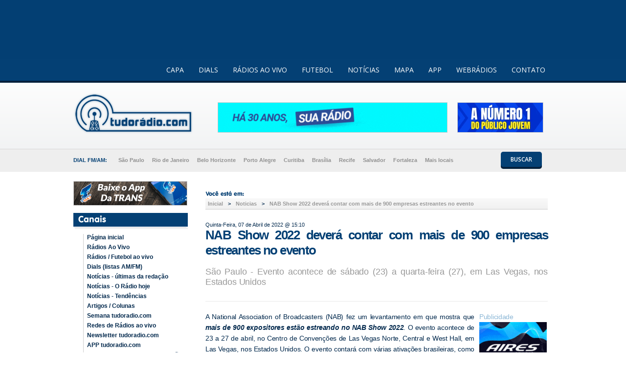

--- FILE ---
content_type: text/html; charset=UTF-8
request_url: https://tudoradio.com/noticias/ver/27173-nab-show-2022-devera-contar-com-mais-de-900-empresas-estreantes-no-evento
body_size: 13323
content:
<!DOCTYPE html PUBLIC "-//W3C//DTD XHTML 1.0 Transitional//EN" "https://www.w3.org/TR/xhtml1/DTD/xhtml1-transitional.dtd">
<html xmlns="https://www.w3.org/1999/xhtml" lang="pt-br">
    <head><meta http-equiv="Content-Type" content="text/html; charset=utf-8">
		<meta name="apple-itunes-app" content="app-id=1141869959" app-argument="https://itunes.apple.com/br/app/tudoradio.com/id1141869959?mt=8">
        <meta name="google-site-verification" content="bMRUWxodreAhPJeTbzxkVh-62BYPYsFOZ93rtIm_WEY" />

        <link rel="manifest" href="/manifest.json">
        <title>NAB Show 2022 deverá contar com mais de 900 empresas estreantes no evento - Rádio News</title>
         <!-- <base href="/">  -->

                <meta name="description" content="Evento acontece de sábado (23) a quarta-feira (27), em Las Vegas, nos Estados Unidos"/>
		<meta name="distribution" content="global"/>
        <meta name="keywords" content="Radio Show, NAB Show, Las Vegas, 2021, 2022, programação, Estados Unidos"/>
        <!-- MetaTags Adicionais -->
        <link href="/favicon.ico" type="image/ico" rel="icon" />
        <meta name="robots" content="index, follow" />
        <meta name="revisit-after" content="3 days"/>
        <meta name="rating" content="general"/>

        <meta property="og:title" content="Tudo Rádio - NAB Show 2022 deverá contar com mais de 900 empresas estreantes no evento - Rádio News" />
		<meta property="og:url" content="https://tudoradio.com/noticias/ver/27173-nab-show-2022-devera-contar-com-mais-de-900-empresas-estreantes-no-evento" />
        <meta name="og:image" content="https://tudoradio.com/img/uploads/noticias/624f31bcbee9f.jpg">
        
                    <meta name="og:description" content="Evento acontece de sábado (23) a quarta-feira (27), em Las Vegas, nos Estados Unidos"/>
        
        <meta name="twitter:card" content="summary">
	    <meta name="twitter:creator" content="@tudoradio">
	    <meta name="twitter:title" content="Tudo Rádio - NAB Show 2022 deverá contar com mais de 900 empresas estreantes no evento - Rádio News">
	    <meta name="twitter:image" content="https://tudoradio.com/img/uploads/noticias/624f31bcbee9f.jpg">

                <link rel="amphtml" href="https://tudoradio.com/noticias/veramp/27173-nab-show-2022-devera-contar-com-mais-de-900-empresas-estreantes-no-evento" >
        
                <link rel="canonical" href="https://tudoradio.com/noticias/ver/27173-nab-show-2022-devera-contar-com-mais-de-900-empresas-estreantes-no-evento" >
        
        <!-- CSS -->
        <link rel="stylesheet" href="/owl-carousel/owl.carousel.css">
        <link rel="stylesheet" href="/owl-carousel/owl.theme_desktop.css">
        <link rel="stylesheet" href="/owl-carousel/owl.transitions.css">
		
        
	<link rel="stylesheet" type="text/css" href="/css/geral.css" />

<link rel="stylesheet" type="text/css" href="/css/noticias.css" />
        			
        <!-- Javascript -->
        
	<script type="text/javascript" src="/js/jquery.minnew.js"></script>
	<script type="text/javascript" src="/js/funcgeral.js"></script>
	<script type="text/javascript" src="/js/color.js"></script>
	<script type="text/javascript" src="/js/jquery.bxSlider.min.js"></script>
	<script type="text/javascript" src="/js/jquery.easing.1.3.js"></script>
	<script type="text/javascript" src="/js/easyTooltip.js"></script>
	<script type="text/javascript" src="/js/jquery-scrolltofixed-min.js"></script>

        

        <!-- advertising -->
        

        <!-- <script data-cfasync="false" src="https://api.cazamba.com/e96097b00d8bd8fcd8c34e483d2f4606.js" type="text/javascript"></script> -->
        

        
        <!-- end advertising -->

        <!--JS ADS-->
        <script src="/owl-carousel/owl.carousel.js"></script>
        <script type="text/javascript" src="https://ads.tudoradio.com/public/js/ads.js"></script>
         <!--JS ADS-->
    <script type="text/javascript">
        var ads = Ads;
        ads.addBanner(35, 'barraultimas1');

    
        ads.addBanner(34, 'pubtopo1');
        ads.addBanner(36, 'pubtopo2');
        ads.addBanner(38, 'publateralantescanais');
        ads.addBanner(40, 'publateraldepoiscanais1');
        ads.addBanner(42, 'publateraldepoiscanais2');
        ads.addBanner(44, 'publateraldepoiscanais3');
        ads.addBanner(46, 'publateraldepoisradios1');
        ads.addBanner(61, 'publateraldepoisradios2');
        setTimeout(function(){
            $('#publateraldepoiscanais2').css('height', '115px');
            $('#publateraldepoiscanais2 div').css('height', '115px');
            $('#publateraldepoiscanais3').hide();
        }, 1000);

                ads.addBanner(33, 'pubinternanoticia');
        ads.addBanner(64, 'pubtexto', true);
            


        ads.showBanners();
        
    </script>

 
        
	    		
		<script>
			if((navigator.userAgent.match(/iPhone/i)) || (navigator.userAgent.match(/iPod/i)) || (navigator.userAgent.match(/iPad/i))) {
			
				window.onscroll = function() {
			      document.getElementById('highlights').style.top =
				     (window.pageYOffset + window.innerHeight - 60) + 'px';
				};
			}
		</script>
				
    </head>
    <body>
                <!-- advertising -->
               <!--
                <script type="text/javascript">
	(function () {
		var s = window.top.document.createElement("script"),
			b = window.top.document.body || window.top.document.getElementsByTagName("body")[0];
			s.src = "//v2.denakop.com/denakop.js?t=d3b0f994-ea69&p=326&tz=" + (new Date()).getTime();
		s.type = "text/javascript";
		s.async = true;
		b.appendChild(s);
	})();
</script> 
<script async id="__lxGc__rtr" type="text/javascript" src="//s.clickiocdn.com/t/206887/360.js"></script>
<script async type="text/javascript" src="//s.clickiocdn.com/t/common_258.js"></script>
 --> 
        
        <!-- end advertising -->


         

        <style>
                body {
                        background-position-y: 150px;
                }
                #global {
                        margin-top: 120px;
                }
                        </style>

<div id="fixedBannerTop">
        <div data-premium="" data-adunit="TUDO_RADIO_HEADERSTICKY_2" data-sizes-desktop="[[970,90],[728,90]]" data-sizes-mobile="[[320,100],[320,50]]"></div>
</div>        


        <div id="global">

            <div class='correct' style='height: 48px; display: none'></div>
            
            <!-- menu principal -->
            <div id='menuprincipal'>
                <div class='centralizado'>
                    <img src='/img/layout/logo-sticky.jpg' align='left' vspace="10"/>
                    <ul>
                        <li><a href="/">CAPA</a></li>
                        <li><a href="/dials">DIALS</a></li>
                        <li><a href="/radios">RÁDIOS AO VIVO</a></li>
                        <li><a href="/jogos">FUTEBOL</a></li>
                        <li><a href="/noticias">NOTÍCIAS</a></li>
                        <li><a href="/mapa">MAPA</a></li>
                        <li><a href="/app">APP</a></li>
                        <li><a href="/radios/estado/WR/">WEBRÁDIOS</a></li>
                        <li><a href="/contato">CONTATO</a></li>
                    </ul>
                </div>
            </div>
            
            <div class="centralizado">

                <!-- logo  -->
                <a href="/" alt="Tudo Rádio - O Site de rádios do Brasil."><img id="logo" align="left" style="border:none" src="/img/layout/tudoradio.png" alt="Tudo Rádio - Rádios ao vivo via internet / notícias do mundo do rádio - O site de rádios do Brasil!"></a>

                <!-- pub topo -->
                <div class="pub-468x60" id="pubtopo1">
                    <script async src="//pagead2.googlesyndication.com/pagead/js/adsbygoogle.js"></script>
<!-- Topo - site desktop -->
<ins class="adsbygoogle"
     style="display:inline-block;width:468px;height:60px"
     data-ad-client="ca-pub-7926358689723402"
     data-ad-slot="5223969731"></ins>
<script>
(adsbygoogle = window.adsbygoogle || []).push({});
</script>
                </div>
                <div class="pub-174x60" id="pubtopo2"><a href="/conteudo/ver/43-tudoradiocom-no-ios-e-no-android"><img src="/projetos/anuncio_trmobile.gif" border="0"></a></div>

                <div id='barrabusca'>
                    <div id ='dialsbarra'><div>DIAL FM/AM: </div><a href="/dials/regiao/1-grande-sao-paulo/">São Paulo</a><a href="/dials/regiao/34-grande-rio-de-janeiro-e-sul-fuminense/">Rio de Janeiro</a><a href="/dials/regiao/14-grande-belo-horizonte-vale-do-aco-e-arredores/">Belo Horizonte</a><a href="/dials/regiao/26-grande-porto-alegre/">Porto Alegre</a><a href="/dials/regiao/18-grande-curitiba-e-litoral/">Curitiba</a><a href="/dials/estado/DF">Brasília</a><a href="/dials/regiao/71-grande-recife-e-zona-da-mata/">Recife</a><a href="/dials/regiao/38-grande-salvador/">Salvador</a><a href="/dials/regiao/60-grande-fortaleza-e-arredores/">Fortaleza</a><a href="/dials">Mais locais</a></div>
                    <button class="btn btn-2 btn-2c" id='buscabt'>BUSCAR</button>
                </div>

                <!-- busca -->
                <div id="busca">
                    <div class="buscatopo-opc" style="border-left: none">
                        <h2>Rádios online / Emissoras ao vivo</h2>
                        <form id="sistemadebuscaguia" action="/radios/buscaradios" method="post" accept-charset="utf-8">
                            <input type="text" name="textobusca" value=""  placeholder='Ex: Hot 107 (rádio) ou Santos (cidade)'/>
                            <input type="submit" value='BUSCAR' class="btenvia" />
                        </form>
                    </div> 

                    <div class="buscatopo-opc">
                        <h2>Dials / Guia de Rádios</h2>
                        <form id="sistemadebuscaguia" action="/dials/busca" method="post">
                            <input type="text" name="textobusca" value="" placeholder='Ex: Belém (cidade) ou Band FM (rádio)' />
                            <input type="submit" value='BUSCAR' class="btenvia" />
                        </form>
                    </div>

                    <div class="buscatopo-opc" style="width: 295px; border-right: none">
                        <h2>Procurar notícias de rádio</h2>
                        <form id="sistemadebuscaguia" action="/noticias/buscaredacao" method="post">
                            <input type="text" name="textobusca" placeholder="Digite aqui o termo buscado." style='width: 240px'/>
                            <input type="submit" value='BUSCAR' class="btenvia" />
                        </form>
                    </div>

                </div>
                
                <div id="a">
                    <!-- pub lateral esquerda -->
                    <div class="pub-231x48" id="publateralantescanais"></div>
                    
                                        
                    <!-- menu lateral -->
                    <h2 class="headerazul"><img src="/img/tit/canais-tit.gif" alt="Canais." vspace="5" hspace="10"></h2>
                                        <ul id="menulateral">
                     	<li><a alt="Página inicial" href="/" style="padding-left: 7px;">Página inicial</a></li>
                        <li><a alt="Rádios Ao Vivo" href="/radios" style="padding-left: 7px;">Rádios Ao Vivo</a></li>
						<li><a alt="Rádios Ao Vivo" href="/jogos" style="padding-left: 7px;">Rádios / Futebol ao vivo</a></li>
						<li><a alt="Dials Ao Vivo (listas AM/FM)" href="/dials" style="padding-left: 7px;">Dials (listas AM/FM)</a></li>
                     	<li><a alt="Notícias do rádio" href="/noticias" style="padding-left: 7px;">Notícias - últimas da redação</a></li>
                        <li><a alt="Notícias do rádio" href="/noticias/busca/O%20R%E1dio%20hoje%20%7C" style="padding-left: 7px;">Notícias - O Rádio hoje</a></li>
                        <li><a alt="Notícias do rádio" href="/noticias/busca/Tend%EAncias%20%7C" style="padding-left: 7px;">Notícias - Tendências</a></li>
						<li><a alt="Colunas" href="/colunas" style="padding-left: 7px;">Artigos / Colunas</a></li>
                        <li><a alt="Semana tudoradio.com" href="/semana" style="padding-left: 7px;">Semana tudoradio.com</a></li>
						<!-- <li><a alt="Entrevistas" href="/entrevistas" style="padding-left: 7px;">Entrevistas</a></li> -->
						<li><a alt="Redes via-satélite" href="/redes" style="padding-left: 7px;">Redes de Rádios ao vivo</a></li>
                        <li><a alt="Newsletter tudoradio.com" href="/newsletter" style="padding-left: 7px;">Newsletter tudoradio.com</a></li>
						<li><a alt="Aplicativo tudoradio.com" href="/app" style="padding-left: 7px;">APP tudoradio.com</a></li>


						<!--<li><a alt="Rádios via celular" href="/conteudo/ver/34-Radio-via-celular" style="padding-left: 7px;">Rádios via celular</a></li>
						<li><a alt="Painel tudoradiocom" href="/conteudo/ver/46-painel-tudoradiocom" style="padding-left: 7px;">Painel tudoradio.com</a></li>-->
                        <li><a alt="Mapa da atualização do portal" href="/mapa" style="padding-left: 7px;"><font color="red">Tempo real</font> > Mapa da Atualização - Últimas do dial</a></li>
			
                    </ul>
                    
                    <!-- pub lateral esquerda 2 -->
                    <div class="pub-231x48" id="publateraldepoiscanais1"></div>
                    <div class="pub-231x48" style="margin-top: 0px" id="publateraldepoiscanais2"></div>
                    <div class="pub-231x48" style="margin-top: 0px" id="publateraldepoiscanais3"></div>

                    <!-- menu lateral rádios -->
                    <h2 class="headerazul"><img src="/img/tit/radiosonline-tit.gif" alt="Canais." vspace="5" hspace="10"></h2>
                    <ul id="menulateral">
						<li><a href="/radios" alt="Por estado">Por estado</a></li>
	<li><a href="/radios/categoria/1-futebol-ao-vivo-esportes" alt="Futebol Ao Vivo / Esportes">Futebol Ao Vivo / Esportes</a></li>
	<li><a href="/radios/categoria/2-jovem-top40-pop-chr" alt="Jovem | Top40 - Pop CHR">Jovem | Top40 - Pop CHR</a></li>
	<li><a href="/radios/categoria/3-popular-hits-ecleticas" alt="Popular | Hits - ecléticas">Popular | Hits - ecléticas</a></li>
	<li><a href="/radios/categoria/4-adulto-contemporaneo" alt="Adulto Contemporâneo">Adulto Contemporâneo</a></li>
	<li><a href="/radios/categoria/5-jornalismo" alt="Jornalismo">Jornalismo</a></li>
	<li><a href="/radios/categoria/6-religiosas-gospel-evangelicas" alt="Religiosas | Gospel - Evangélicas">Religiosas | Gospel - Evangélicas</a></li>
	<li><a href="/radios/categoria/7-religiosas-catolicas" alt="Religiosas | Católicas">Religiosas | Católicas</a></li>
	<li><a href="/radios/categoria/8-comunitarias-radcom" alt="Comunitárias - Radcom">Comunitárias - Radcom</a></li>
	<li><a href="/radios/categoria/9-futebol-ao-vivo-sp" alt="Futebol Ao Vivo: SP">Futebol Ao Vivo: SP</a></li>
	<li><a href="/radios/categoria/10-futebol-ao-vivo-rj" alt="Futebol Ao Vivo: RJ">Futebol Ao Vivo: RJ</a></li>
	<li><a href="/radios/categoria/11-futebol-ao-vivo-mg" alt="Futebol Ao Vivo: MG">Futebol Ao Vivo: MG</a></li>
	<li><a href="/radios/categoria/12-futebol-ao-vivo-rs" alt="Futebol Ao Vivo: RS">Futebol Ao Vivo: RS</a></li>
	<li><a href="/radios/categoria/13-futebol-ao-vivo-pr" alt="Futebol Ao Vivo: PR">Futebol Ao Vivo: PR</a></li>
	<li><a href="/radios/categoria/14-futebol-ao-vivo-ba" alt="Futebol Ao Vivo: BA">Futebol Ao Vivo: BA</a></li>
	<li><a href="/radios/categoria/15-futebol-ao-vivo-sc" alt="Futebol Ao Vivo: SC">Futebol Ao Vivo: SC</a></li>
	<li><a href="/radios/categoria/16-futebol-ao-vivo-go" alt="Futebol Ao Vivo: GO">Futebol Ao Vivo: GO</a></li>
	<li><a href="/radios/categoria/17-futebol-ao-vivo-ce" alt="Futebol Ao Vivo: CE">Futebol Ao Vivo: CE</a></li>
	<li><a href="/radios/categoria/19-futebol-ao-vivo-df" alt="Futebol Ao Vivo: DF">Futebol Ao Vivo: DF</a></li>
	<li><a href="/radios/categoria/20-futebol-ao-vivo-pe" alt="Futebol Ao Vivo: PE">Futebol Ao Vivo: PE</a></li>
	<li><a href="/radios/categoria/21-radios-em-destaque" alt="Rádios em Destaque">Rádios em Destaque</a></li>
	<li><a href="/radios/categoria/22-jovem-dance-eletronica" alt="Jovem | Dance, Eletrônica">Jovem | Dance, Eletrônica</a></li>
	<li><a href="/radios/categoria/23-alternativo-rock" alt="Alternativo - Rock">Alternativo - Rock</a></li>
	<li><a href="/radios/categoria/24-rock" alt="Rock">Rock</a></li>
	<li><a href="/radios/categoria/25-jovem-adulto" alt="Jovem Adulto">Jovem Adulto</a></li>
	<li><a href="/radios/categoria/26-popular-sertanejo" alt="Popular | Sertanejo">Popular | Sertanejo</a></li>
	<li><a href="/radios/categoria/27-popular-jornalismo" alt="Popular | Jornalismo">Popular | Jornalismo</a></li>
	<li><a href="/radios/categoria/28-popular-musica-regional" alt="Popular | Música Regional">Popular | Música Regional</a></li>
	<li><a href="/radios/categoria/30-religiosas-espiritas" alt="Religiosas / Espíritas">Religiosas / Espíritas</a></li>
 
						<li><a alt="Webrádios" href="/radios/estado/WR/" style="padding-left: 7px;">Webrádios</a></li>
                        <li><a alt="Criar rádio online" href="https://www.brlogic.com" target="_blank" style="padding-left: 7px;">Criar rádio online</a></li>
                    </ul>

                    <!-- pub lateral esquerda 3 -->
                    <div class="pub-231x48" style="margin-top: 15px;  margin-bottom: 0px" id="publateraldepoisradios1"> <!-- <a href="https://taaqui.org/" target="_blank"><img src="/projetos/comercial/ads_taaqui_241x48.gif" border="0"></a> --> </div>
                    <!-- pub lateral esquerda 4 -->
                    <div class="pub-231x48" style="margin-bottom: 15px; "  id="publateraldepoisradios2"> <!-- <a href="https://perfeitolouvor.com.br/" target="_blank"><img src="/projetos/comercial/ads_perfeitolouvor_241x48_02.gif" border="0"></a> --> </div>
  					
  					<!-- menu lateral loucos por rádio -->
                    <h2 class="headerazul"><img src="/img/tit/loucosporradio-tit.gif" alt="Canais." vspace="5" hspace="10"></h2>
                    <ul id="menulateral" style="margin-bottom: 10px">
						<!-- <li><a alt="Criar rádio online" href="http://www.brlogic.com/" style="padding-left: 7px;" target="_blank" >Criar rádio online</a></li> -->
						<li><a alt="Guia de Rádios - Dials" href="/dials" style="padding-left: 7px;">Guia de Rádios - Dials</a></li>

                        <li><a alt="Migraçao Lista de rádios" href="/migracaoamfm" style="padding-left: 7px;">Migração AM-FM | Levantamento</a></li>
                        <li><a alt="Podcast Rádio ON" href="/radioon" style="padding-left: 7px;">Podcast Rádio ON</a></li>
                        <li><a alt="Entrevistas" href="/entrevistas" style="padding-left: 7px;">Entrevistas tudoradio.com</a></li>
                        <li><a alt="Anuncie no Radio" href="/conteudo/ver/40-Anuncie-no-Radio" style="padding-left: 7px;">Anuncie no Rádio!</a></li>
                        <!-- <li><a alt="Bastidores" href="/bastidores">Bastidores</a></li>
						<li><a alt="Audiocast" href="/podcasts">Audiocast</a></li> -->
						<li><a alt="O Rádio: geral / números" href="/conteudo/ver/27-O-Radio" style="padding-left: 7px;">O Rádio: geral / números</a></li>
                        <li><a alt="Notícias do rádio" href="/noticias/busca/O%20R%E1dio%20hoje%20%7C" style="padding-left: 7px;">O Rádio : panorama atual</a></li>
                        <li><a alt="O Rádio: Técnica" href="/conteudo/ver/1-O-Radio-Tecnica">O Rádio: Técnica</a></li>
						<li><a alt="O Rádio: RDS" href="/conteudo/ver/12-O-Radio-RDS" style="padding-left: 7px;">O Rádio: RDS</a></li>
						<li><a alt="O Rádio: Migração AM-FM" href="/conteudo/ver/41-o-radio-migracao-das-ams-para-a-faixa-fm">O Rádio: Migração AM-FM</a></li>
						<li><a alt="O Rádio: história" href="/conteudo/ver/11-O-Radio-Historia" style="padding-left: 7px;">O Rádio: história</a></li>
						<!-- <li><a alt="O Rádio: Documentação" href="/conteudo/ver/15-O-Radio-Documentacao" style="padding-left: 7px;">O Rádio: Documentação</a></li> -->
						<li><a alt="O Rádio: Rádio Digital" href="/conteudo/ver/2-O-Radio-Digital" style="padding-left: 7px;">O Rádio: Rádio Digital</a></li>
						<li><a alt="O Rádio: Comunitárias" href="/conteudo/ver/3-O-Radio-Comunitarias">O Rádio: Comunitárias</a></li>
						<li><a alt="Ondas Curtas " href="/conteudo/ver/28-Ondas-curtas">Ondas curtas</a></li>
						<li><a alt="Sobre o tudoradio.com" href="/conteudo/ver/8-Sobre-o-Tudo-Radio">Sobre o tudoradio.com</a></li>
                        <li><a alt="Classificados" href="/conteudo/ver/47-contato-com-o-tudoradiocom-e-expediente" style="padding-left: 7px;">Expediente tudoradio.com</a></li>
                        <li><a alt="Contato Geral" href="/contato">Contato Geral</a></li>
                        <!-- <li><a alt="Classificados" href="/classificados" style="padding-left: 7px;">Classificados</a></li> -->
						<li><a alt="Anuncie" href="/anuncie" style="padding-left: 7px;">Anuncie no TR</a></li>
					</ul>
					
					<!-- pub lateral esquerda 3 -->
                    <div class="pub-231x48" style="margin-top: 15px;  margin-bottom: 0px" id="publateraldepoisloucos1"></div>
                    <!-- pub lateral esquerda 4 -->
                    <div class="pub-231x48" style="margin-bottom: 15px;"  id="publateraldepoisloucos2"></div>
  					
                   	<!-- enquete -->
					<div id="enquete">
                         <h2 class="headerdefault"><img src="/img/tit/enquete-tit.gif" alt="Enquete" vspace="5" hspace="10"></h2>
    <h3>Quão importante é para uma estação de rádio FM ter o serviço de RDS ativo, que exibe o nome da estação e outras informações sobre a rádio?</h3>
    <form id="form-enquete" method="post" action="/enquetes/votar/63" accept-charset="utf-8"><div style="display:none;"><input type="hidden" name="_method" value="POST" /></div>
    <ul class="menu">
                <li><label><input name="data[Enqueteoption][id]" type="radio" value="249" /> Muito importante - Essencial para fornecer informações úteis e melhorar a experiência do ouvinte</label></li>
                <li><label><input name="data[Enqueteoption][id]" type="radio" value="250" /> Moderadamente importante - Ajuda na identificação da estação e fornece informações adicionais, mas não é indispensável.</label></li>
                <li><label><input name="data[Enqueteoption][id]" type="radio" value="251" /> Pouco importante - Ocasionalmente conveniente, mas a maioria dos ouvintes não se importa muito com as informações do RDS.</label></li>
                <li><label><input name="data[Enqueteoption][id]" type="radio" value="252" /> Não é importante - A maioria dos ouvintes foca no conteúdo de áudio e não nas informações extras do RDS.</label></li>
            </ul>
    <div style="float: left; width: 230px">
        <div class="submit"><input type="submit" value=" " /></div>
</form>    <a href="/enquetes/resultado/63" class="resultadop"><img src="/img/layout/bt-resultadop.jpg" alt="Enquete"></a>
</div>
					</div>
				   
                </div>
                <!--highlights-->
                
                <div id="b" style="position: relative">
                    
 <!--
<div class="banner-lateral-direita">
    <script async src="//pagead2.googlesyndication.com/pagead/js/adsbygoogle.js"></script>
    <ins class="adsbygoogle"
         style="display:inline-block;width:160px;height:600px"
         data-ad-client="ca-pub-7926358689723402"
         data-ad-slot="4313287018"></ins>
    <script>
    (adsbygoogle = window.adsbygoogle || []).push({});
    </script>
</div> -->



                    <!-- conteúdo -->
                    <script type="application/ld+json">
	{
		"@context": "http://schema.org",
		"@type": "NewsArticle",
		"mainEntityOfPage": "https://tudoradio.com/noticias/ver/27173-nab-show-2022-devera-contar-com-mais-de-900-empresas-estreantes-no-evento",
		"headline": "NAB Show 2022 deverá contar com mais de 900 empresas estreantes no evento",
		"datePublished": "2022-04-07T15:10:07-03:00",
		"dateModified": "2022-04-07T15:10:07-03:00",
		"description": "S&atilde;o Paulo - Evento acontece de s&aacute;bado (23) a quarta-feira (27), em Las Vegas, nos Estados Unidos",
		"author": {
			"@type": "Person",
			"name": "Carlos Massaro"
		},
		"publisher": {
			"@type": "Organization",
			"name": "tudoradio.com",
			"logo": {
				"@type": "ImageObject",
				"url": "https://tudoradio.com/owl-carousel/img/logo.png",
				"width": 600,
				"height": 60
			}
		},
		"image": {
			"@type": "ImageObject",
			 "url": "https://tudoradio.com/img/layout/icon-amp.png",
			 "height": 1280,
			"width": 857
		}
	}
</script>

<script type="text/javascript">
	var ados = ados || {};
	ados.run = ados.run || [];
	ados.run.push(function() {
		/* load placement for account: tudoradio, site: Tudo Rádio, size: 0x0 - Unknown, zone: Internas - Noticias [138x205]*/
		ados_add_placement(1634, 14887, "pubinternanoticia", 52).setZone(5792);
		ados_load();
	});
</script>

<!-- coluna a -->
<div style="color: #044074;font: bold 11px Arial,Helvetica,sans-serif;padding: 10px; float: left; width: 680px" vspace="25">

</div>


<div id="aondeEstouWrapper">
	<h2 class="tit-block"><img src="/img/tit/tit-localizacao.gif" alt="Aonde estou?" /></h2>
	<ol id="ondeEstou">
		<li><a href="/home/">Inicial</a></li>
				<li>></li>
		<li><a href="/noticias">Noticias</a></li>
				<li>></li>
		<li><a href="/noticias/ver/27173-nab-show-2022-devera-contar-com-mais-de-900-empresas-estreantes-no-evento">NAB Show 2022 deverá contar com mais de 900 empresas estreantes no evento</a></li>
			</ol>
</div>


<div class="conteudo-noticia">
	<p class="data">
		Quinta-Feira, 07 de Abril de 2022 @ 15:10	</p>

	<h1 class="titulo">NAB Show 2022 deverá contar com mais de 900 empresas estreantes no evento</h1>



	<div class="conteudo materias">



						<div class="descricao">
			<p>S&atilde;o Paulo - Evento acontece de s&aacute;bado (23) a quarta-feira (27), em Las Vegas, nos Estados Unidos</p>
		</div>



		<div class="not-full">

			<div class="pub-140">
				<div class="">Publicidade</div>
				<div style="width: 140px; height: 204px; " id="pubinternanoticia"></div>
			</div>


			<p>A National Association of Broadcasters (NAB) fez um levantamento em que mostra que <em><strong>mais de 900 expositores est&atilde;o estreando no NAB Show 2022</strong></em>. O evento acontece de 23 a 27 de abril, no Centro de Conven&ccedil;&otilde;es de Las Vegas Norte, Central e West Hall, em Las Vegas, nos Estados Unidos. O evento contar&aacute; com v&aacute;rias ativa&ccedil;&otilde;es brasileiras, como o Pavilh&atilde;o Brasil, realizado pela Associa&ccedil;&atilde;o Brasileira da Ind&uacute;stria El&eacute;trica e Eletr&ocirc;nica (Abinee) e o SET&rsquo;30, da SET.</p>

<p><div id="pubtexto"></div></p>

<p>A NAB divulgou que centenas de empresas estara&atilde;o oferecendo as primeiras apari&ccedil;&otilde;es em novas tecnologias por meio de exposi&ccedil;&otilde;es interativas e demonstra&ccedil;&otilde;es ao vivo em o andar de exposi&ccedil;&atilde;o. Os participantes encontrar&atilde;o uma planta muito diferente das anteriores NAB Shows, com expositores ocupando destinos distintos em todo o Centro de Conven&ccedil;&otilde;es de Las Vegas Norte, Central e West Hall, que foi rec&eacute;m-constru&iacute;do.&nbsp;</p>

<p>Neste ano, a confab est&aacute; geograficamente organizada em torno de quatro verticais principais associadas ao ciclo de vida do conte&uacute;do: Criar (pr&eacute;-produ&ccedil;&atilde;o &agrave; publica&ccedil;&atilde;o), Conectar (distribui&ccedil;&atilde;o e entrega), Capitalizar (alcance e ROI) e Conte&uacute;do Inteligente (dados, IA e automa&ccedil;&atilde;o). A inten&ccedil;&atilde;o &eacute; fornecer aos participantes uma experi&ecirc;ncia com curadoria com base em suas fun&ccedil;&otilde;es e interesses espec&iacute;ficos.</p>

<p>Para os participantes de r&aacute;dio, ser&atilde;o v&aacute;rios expositores espalhados pelos pavilh&otilde;es norte, central e oeste. Exemplos incluem Xperi, RCS e Veritone no West Hall, WideOrbit, Enco e Wheatstone no North Hall e Comrex no Central Hall. &ldquo;Como uma plataforma para milh&otilde;es de d&oacute;lares em com&eacute;rcio, o NAB Show &eacute; fundamental para inaugurar as mais recentes inova&ccedil;&otilde;es impulsionando o conte&uacute;do e levando nossa comunidade a um novo territ&oacute;rio&rdquo;, disse Chris Brown, vice-presidente executivo da NAB e diretor administrativo de conex&otilde;es e eventos globais. em um comunicado de imprensa.&nbsp;</p>

<p>O local onde estar&aacute; a NAB Show tamb&eacute;m vai concentrar temas e tecnologias espec&iacute;ficos. Por exemplo, o Futures Park se dedica a apresentar tecnologias de m&iacute;dia de ponta de instala&ccedil;&otilde;es de pesquisa e desenvolvimento em todo o mundo. O Futures Park &eacute; onde o estande do NAB PILOT exibir&aacute; uma interface de r&aacute;dio de transmiss&atilde;o automotiva Android, bem como tecnologias ATSC 3.0, incluindo aplicativos de transmiss&atilde;o executados em aparelhos de TV NextGen dispon&iacute;veis comercialmente.&nbsp;</p>

<p><strong>Confer&ecirc;ncia ter&aacute; novas zonas experienciais</strong></p>

<p>A confer&ecirc;ncia tamb&eacute;m contar&aacute; com novas zonas experienciais em todos os pavilh&otilde;es de exposi&ccedil;&otilde;es, com pontos de partida e check-in, onde os participantes poder&atilde;o obter informa&ccedil;&otilde;es sobre as tend&ecirc;ncias mais amplas do setor. Entre as empresas de r&aacute;dio que participam das Zonas Experienciais est&atilde;o a Townsquare Media e a Michigan Radio.</p>

<p><strong>Abinee realiza o Pavilh&atilde;o Brasileiro no NAB Show 2022</strong></p>

<p>A Associa&ccedil;&atilde;o Brasileira da Ind&uacute;stria El&eacute;trica e Eletr&ocirc;nica <strong><a href="https://tudoradio.com/noticias/ver/27086-associacao-abinee-confirma-realizacao-do-pavilhao-brasileiro-no-nab-show-2022">(Abinee) vai realizar o Pavilh&atilde;o Brasil no NAB Show 2022</a></strong>. A entidade contar&aacute; com oito empresas e que &ldquo;ter&aacute; ao todo mais de 110m&sup2; (sendo uma ilha localizada entre as ruas de maior fluxo no pavilh&atilde;o Norte da feira) que est&atilde;o localizadas no pavilh&atilde;o Norte # N5214&rdquo;.</p>

<p><strong>Radio Show 2022 no Westgate Las Vegas</strong></p>

<p>Outro ponto forte para 2022 &eacute; o fato do<strong><a href="https://tudoradio.com/noticias/ver/26252-nab-e-rab-anunciam-a-integracao-do-radio-show-ao-nab-show-a-partir-de-2022">&nbsp;Radio Show passar a coexistir ao NAB Show</a></strong>, deixando de ser um evento itinerante e realizado no segundo semestre de cada ano. O Radio Show &eacute; considerado o principal evento da ind&uacute;stria de r&aacute;dio dos Estados Unidos e, ao ser fixado junto ao NAB Show, deixa clara a inten&ccedil;&atilde;o dos organizadores de expandir a programa&ccedil;&atilde;o para congressistas de outros pa&iacute;ses, deixando-o mais internacional.</p>

<p>Inicialmente, a ideia de fazer o Radio Show de forma que se encaixasse na agenda do NAB Show surgiu com o cancelamento das edi&ccedil;&otilde;es 2020 de ambos os eventos, devido &agrave; pandemia da covid-19. As duas programa&ccedil;&otilde;es seriam realizadas neste m&ecirc;s de outubro, em Las Vegas, como edi&ccedil;&otilde;es de 2021. Por&eacute;m, assim como ocorreu no ano passado,&nbsp;<strong><a href="https://tudoradio.com/noticias/ver/26086-em-comunicado-nab-anuncia-adiamento-da-realizacao-do-nab-show-para-abril-de-2022">toda a programa&ccedil;&atilde;o presencial relacionada &agrave; NAB em 2021 foi cancelada</a></strong>, na &eacute;poca devido ao crescimento de casos da covid-19 pela variante delta.</p>

<p>Agora a situa&ccedil;&atilde;o &eacute; diferente:&nbsp;<strong><a href="https://tudoradio.com/noticias/ver/26075-nab-show-2022-ja-tem-datas-confirmadas-e-retoma-calendario-tradicional">o NAB Show 2022 est&aacute; confirmado</a></strong>&nbsp;(23 a 27 de abril de 2022 no Las Vegas Convention Center) e ser&aacute; <em><strong>o primeiro evento presencial da NAB desde 2019</strong></em>. E, com o an&uacute;ncio feito pela associa&ccedil;&atilde;o sobre a ida do Radio Show para Las Vegas (no Westgate Las Vegas), a expectativa da delega&ccedil;&atilde;o brasileira &eacute; novamente elevada, motivando a organiza&ccedil;&atilde;o dos pacotes de viagem e das agendas locais, como&nbsp;<strong><a href="https://tudoradio.com/noticias/ver/26845-evento-da-set-set30-lanca-site-com-informacoes-sobre-a-nab-show-2022">a grade divulgada recentemente pelo SET.</a></strong></p>

<p>&ldquo;Esta mudan&ccedil;a oferece mais oportunidades em um local para profissionais de r&aacute;dio e eleva o r&aacute;dio no ecossistema de m&iacute;dia maior representado no NAB Show&rdquo;, disse a NAB no an&uacute;ncio. A decis&atilde;o de agrupar os dois eventos foi realizada de forma conjunta entre a NAB e o Radio Advertising Bureau, sendo um planejamento de longo prazo.&nbsp;</p>

<p><strong>+</strong>&nbsp;<strong><a href="https://tudoradio.com/noticias/ver/26856-com-o-nab-show-2022-confirmado-associacoes-brasileiras-iniciam-organizacao-de-delegacao">Com o NAB Show 2022 confirmado, associa&ccedil;&otilde;es brasileiras iniciam organiza&ccedil;&atilde;o de delega&ccedil;&atilde;o</a></strong></p>

<p><strong>Recomendamos:</strong><br />
&gt;&nbsp;<strong><a href="https://tudoradio.com/noticias/busca/O%20R%E1dio%20hoje%20%7C">Veja aqui mais not&iacute;cias sobre o atual momento do r&aacute;dio em diferentes pa&iacute;ses</a></strong><br />
&gt;&nbsp;<strong><a href="https://tudoradio.com/noticias/busca/Tend%EAncias%20%7C">Confira tamb&eacute;m as principais tend&ecirc;ncias para o setor de r&aacute;dio e tecnologia&nbsp;</a></strong></p>
						<div id="tags">
				<span>Tags:</span>
				Radio Show, NAB Show, Las Vegas, 2021, 2022, programação, Estados Unidos
			</div>
		</div>
	</div>

	</div>

<div id="interacaoWrapper">
	<h2 class="tit-block"><img src="/img/tit/tit-interacao.gif" alt="Compartilhe!" /></h2>
	<div id="share">
		<script type="text/javascript" src="https://platform-api.sharethis.com/js/sharethis.js#property=652816552ee074001200f0e5&product=inline-share-buttons&source=platform" async="async"></script>
		<div class="sharethis-inline-share-buttons"></div>
	</div>
</div>

<div id="quemWrapper">
	<h2 class="tit-block"><img src="/img/tit/quem-tit.gif" alt="" /></h2>
	<div class="wrap">
		<img src="/img/imagecache/92x96_682c99cfdbd7c.png" alt="Teste" title="teste" align="left" style="margin-right: 10px" />		<div id="dir">
			<span class="tit">
				Carlos Massaro			</span>
			<span class="infs">
				<li><strong>Carlos Massaro</strong> – Radialista e jornalista, já atuou como coordenador artístico da Band FM de Promissão/SP e como locutor nas afiliadas da Band FM em Ourinhos/SP e na Interativa FM de Avaré/SP. Também trabalhou como jornalista na Hot 107 FM 107.7 de Lençóis Paulista/SP, além da Jovem Pan FM 88.9 e Divisa FM 93.3, ambas de Ourinhos/SP. É advogado inscrito na OAB/SP e membro efetivo regional da Comissão Estadual de Defesa do Consumidor da OAB/SP. Está no <strong>tudoradio.com</strong> desde 2009, sendo responsável pela atualização diária da redação do portal. <a href="https://www.linkedin.com/in/carlos-massaro-54664828/" target="_blank" style="color:#003366; text-decoration:underline;">LinkedIn</a></li>			</span>

		</div>
		<div id="esq">
			<div id="emailautor">E-mail: <a href="/cdn-cgi/l/email-protection" class="__cf_email__" data-cfemail="aecdcfdcc2c1ddc3cfddddcfdcc1eedadbcac1dccfcac7c180cdc1c3">[email&#160;protected]</a></div>

			<div id="facebookautor"><a href="http://www.facebook.com/carlos.massaro.52" target="_blank">Veja o perfil de Carlos Massaro</a></div>
			<div id="twitterautor"><a href="http://twitter.com/CarlosMassaro" target="_blank">Siga @CarlosMassaro</a>
			</div>
			<div id="talkautor">.</div>
		</div>

	</div>
</div>
<div></a><br><br>
	<font color="white">...</font><br>
	<center>

		<script data-cfasync="false" src="/cdn-cgi/scripts/5c5dd728/cloudflare-static/email-decode.min.js"></script><script async src="//pagead2.googlesyndication.com/pagead/js/adsbygoogle.js"></script>
		<ins class="adsbygoogle" style="display:inline-block;width:700px;height:380px" data-ad-client="ca-pub-7926358689723402" data-ad-slot="5250594046"></ins>
		<script>
			(adsbygoogle = window.adsbygoogle || []).push({});
		</script>
	</center>
</div>
<div id="comments">
	<div id="fb-root"></div>
	<script>
		(function(d, s, id) {
			var js, fjs = d.getElementsByTagName(s)[0];
			if (d.getElementById(id)) return;
			js = d.createElement(s);
			js.id = id;
			js.src = "//connect.facebook.net/pt_BR/all.js#xfbml=1&appId=327394780663395";
			fjs.parentNode.insertBefore(js, fjs);
		}(document, 'script', 'facebook-jssdk'));
	</script>
</div>
<div style="margin-top: 30px; float:left; width: 700px;"><img src="/img/tit/comentarios-tit.gif" /></div>
<div style="margin-top: 10px; float:left; width: 700px; text-align: right; font: bold 16px Arial,Helvetica,sans-serif; color: #044074;"><iframe src="https://www.facebook.com/plugins/comments.php?href=https://tudoradio.com/noticias/ver/27173-nab-show-2022-devera-contar-com-mais-de-900-empresas-estreantes-no-evento&permalink=1" scrolling="no" frameborder="0" style="border:none; overflow:hidden; width:130px; height:16px;" allowTransparency="true"></iframe>
</div>

<div class="fb-comments" data-href="https://tudoradio.com/noticias/ver/27173-nab-show-2022-devera-contar-com-mais-de-900-empresas-estreantes-no-evento" data-num-posts="5" data-width="700"></div>

<script async src="//pagead2.googlesyndication.com/pagead/js/adsbygoogle.js"></script>
<!-- Notï¿½cias / Desktop - 728x90 -->
<ins class="adsbygoogle" style="display:inline-block;width:728px;height:90px" data-ad-client="ca-pub-7926358689723402" data-ad-slot="2788082235"></ins>
<script>
	(adsbygoogle = window.adsbygoogle || []).push({});
</script>
</center>
<!--<div id="nrel">
		<h2 class="headerdefault">
			<img src="/img/tit/nrel-tit.gif" vspace="5" hspace="10"/>
		</h2>	
	</div>-->

</div>
                </div>
                
            </div>
            
            <!-- rodapé -->
            <div id="rodape"><br><br><br><br><br>
<center>
<div data-premium=""  data-adunit="TUDO_RADIO_HOME_DESKTOP" data-sizes-desktop="[[970,250]]"  >
</div>

<br><br> <!--
<font color="#003C76" size="4" face="Helvetica"><strong>Mais tudoradio.com</strong></font><br><br>

<script async src="//pagead2.googlesyndication.com/pagead/js/adsbygoogle.js"></script>
<ins class="adsbygoogle"
     style="display:block"
     data-ad-format="autorelaxed"
     data-ad-client="ca-pub-7926358689723402"
     data-ad-slot="9246243630"></ins>
<script>
     (adsbygoogle = window.adsbygoogle || []).push({});
</script> -->
<br><br> 
</center>
                <div id="rdp1">tudoradio.com © 2004 - 2026 | Todos os direitos reservados </div>
                <div id="rdp2">
					<div id="rpdleft">
						Mais tudoradio.com: 
						<div id="marcas">
							<a href="https://tudoradio.com/app"><img src="/img/layout/tudoradioios.png" /></a>
                            <a href="https://tudoradio.com/painel"><img src="/img/layout/paineltudoradio.png" /></a>
							<a href="http://www.sitedabrasil.com.br/"><img src="/img/layout/radiobrasil.jpg" /></a>

						</div>
					</div>

					<div id="rpdright">
						Empresas parceiras do Tudo Rádio: 
						<div id="parceiros">
                            <!-- <img src="/img/layout/onair.png" /> -->
                            <a href="http://rootweb.com.br/" target="_blank"><img src="/img/layout/rootlogo.png" /></a>
                            <a href="https://www.mgpbr.com/" target="_blank"><img src="/img/layout/motiongroup_2.png" /></a>
                            <a href="https://depositphotos.com/" target="_blank"><img src="/img/layout/depositphotos.png" /></a>

							<!--<a href="http://www.gauchoradios.com.br/"><img src="/img/layout/gauchoradios.jpg" /></a> -->
                            <a href="https://br.jooble.org/" target="_blank"><img src="/img/layout/jooble.jpg" /></a>
                            <a href="https://lineup.tv.br/" target="_blank"><img src="/img/layout/lineup3.png" /></a>
                        </div>
					</div>


				</div>
                <div id="rdp3">
					<div id="infsrdpc">
						tudoradio.com - O site de rádios do Brasil<br />
						<br />
						<a href="/contato">Entre em contato com o portal clicando aqui. </a>
					</div>
					<div id="menurdp">
						<!-- <a href="http://www.sitedabrasil.com.br">Rádio Brasil</a>  /  --> <a href="http://rootweb.com.br/">Root Agencia Web</a>  /  <a href="https://depositphotos.com/">Depositphotos.com</a>  /  <a href="/contato">Contato</a>
					</div>
				</div> 
         
            </div>
            
        </div>     
 

            <!-- Google tag (gtag.js) -->
            <script async src="https://www.googletagmanager.com/gtag/js?id=UA-15786405-2"></script>
            <script>
            window.dataLayer = window.dataLayer || [];
            function gtag(){dataLayer.push(arguments);}
            gtag('js', new Date());

            gtag('config', 'UA-15786405-2');
            </script>

        
            <!-- Google tag (gtag.js) -->
            <script async src="https://www.googletagmanager.com/gtag/js?id=G-2HVF4YSZ32"></script>
            <script>
                window.dataLayer = window.dataLayer || [];
                function gtag(){dataLayer.push(arguments);}
                gtag('js', new Date());

                gtag('config', 'G-2HVF4YSZ32');
            </script>

		
            <!-- Facebook Pixel Code -->
            <script>
            !function(f,b,e,v,n,t,s){if(f.fbq)return;n=f.fbq=function(){n.callMethod?
            n.callMethod.apply(n,arguments):n.queue.push(arguments)};if(!f._fbq)f._fbq=n;
            n.push=n;n.loaded=!0;n.version='2.0';n.queue=[];t=b.createElement(e);t.async=!0;
            t.src=v;s=b.getElementsByTagName(e)[0];s.parentNode.insertBefore(t,s)}(window,
            document,'script','https://connect.facebook.net/en_US/fbevents.js');
            fbq('init', '866977110056615');
            fbq('track', 'PageView');
		</script>
		<noscript><img height="1" width="1" style="display:none"
            src="https://www.facebook.com/tr?id=866977110056615&ev=PageView&noscript=1"
            /></noscript>
            <!-- DO NOT MODIFY -->
            <!-- End Facebook Pixel Code -->
		<script src="https://cdn.onesignal.com/sdks/OneSignalSDK.js" async></script>
		<script>
			var OneSignal = window.OneSignal || [];
			OneSignal.push(["init", {
				appId: "e4778452-9030-4971-9676-daa97d89e8f1",
				autoRegister: false,
				notifyButton: {
					position: 'bottom-left',
					size: 'medium',
					enable: true,
					text: {
						'tip.state.unsubscribed': 'Receber notificações',
						'tip.state.subscribed': "Você irá receber as nossas notificações.",
						'tip.state.blocked': "Você bloqueou as notificações",
						'message.prenotify': 'Clique para receber notificações',
						'message.action.subscribed': "Obrigado por se inscrever!",
						'message.action.resubscribed': "Você irá receber notificações.",
						'message.action.unsubscribed': "Você não irá receber notificações novamente",
						'dialog.main.title': 'Configurações',
						'dialog.main.button.subscribe': 'PERMITIR NOTIFICAÇÕES',
						'dialog.main.button.unsubscribe': 'BLOQUEAR NOTIFICAÇÕES',
						'dialog.blocked.title': 'Desbloquear notificações',
						'dialog.blocked.message': "Siga essas instruções para receber notificações:"
					},
					colors: { // Customize the colors of the main button and dialog popup button
						'circle.background': '#02203C',
						'circle.foreground': 'white',
						'badge.bordercolor': '#02203C',
					},
				},
				welcomeNotification: {
					"title": "Seja bem-vindo!",
					"message": "Obrigado por se inscrever.",
				},
				persistNotification: false
			}]);
		</script>
			
		<link rel="stylesheet" type="text/css" href="//cdnjs.cloudflare.com/ajax/libs/cookieconsent2/3.0.3/cookieconsent.min.css" />
		<script src="//cdnjs.cloudflare.com/ajax/libs/cookieconsent2/3.0.3/cookieconsent.min.js"></script>
		<script>
		window.addEventListener("load", function(){
		window.cookieconsent.initialise({
		  "palette": {
			"popup": {
			  "background": "#edeff5",
			  "text": "#838391"
			},
			"button": {
			  "background": "#4b81e8"
			}
		  },
		  "theme": "classic",
		  "position": "top",
		  "content": {
			"message": "Este website usa cookies para melhorar a sua experiência enquanto utilizador.",
			"dismiss": "Entendi!",
			"link": "Saiba mais",
			"href": "https://policies.google.com/technologies/cookies?hl=pt-PT"
		  }
		})});
		</script>
		
		<!-- advertising -->
		<script type="text/javascript" async="async" src="https://tags.premiumads.com.br/dfp/0a6fc788-aa6b-4e21-b7ef-92c33275c6b8"></script>
		<!-- end advertising -->
		
    </body>
</html>

--- FILE ---
content_type: text/html; charset=utf-8
request_url: https://www.google.com/recaptcha/api2/aframe
body_size: 267
content:
<!DOCTYPE HTML><html><head><meta http-equiv="content-type" content="text/html; charset=UTF-8"></head><body><script nonce="UeD-REjkyfQqeUrPglIsXg">/** Anti-fraud and anti-abuse applications only. See google.com/recaptcha */ try{var clients={'sodar':'https://pagead2.googlesyndication.com/pagead/sodar?'};window.addEventListener("message",function(a){try{if(a.source===window.parent){var b=JSON.parse(a.data);var c=clients[b['id']];if(c){var d=document.createElement('img');d.src=c+b['params']+'&rc='+(localStorage.getItem("rc::a")?sessionStorage.getItem("rc::b"):"");window.document.body.appendChild(d);sessionStorage.setItem("rc::e",parseInt(sessionStorage.getItem("rc::e")||0)+1);localStorage.setItem("rc::h",'1769588200158');}}}catch(b){}});window.parent.postMessage("_grecaptcha_ready", "*");}catch(b){}</script></body></html>

--- FILE ---
content_type: text/css
request_url: https://tudoradio.com/css/noticias.css
body_size: 654
content:
@charset "utf-8";
/* CSS Document */


/* NOTICIAS */
#cont{  }
div.ordem, div.paginas{ text-align: right }

.conteudo-noticia{ float: left; text-align: justify }
.conteudo-noticia .data{ margin-top: 25px;  font: normal 11px Arial, Helvetica, sans-serif; color: #02294D; margin-bottom: 0px }
.conteudo-noticia .titulo{  font: bold 26px Arial, Helvetica, sans-serif; color: #044074; margin: 0px; letter-spacing: -0.06em }
.conteudo-noticia .descricao{  font: normal 18px Arial, Helvetica, sans-serif; color: #999; margin: 0px; letter-spacing: -0.01em; padding-bottom: 10px; border-bottom: solid 1px #E7E7E7; margin-bottom: 20px }
.not-full{ font-size: 0.9em; font-family: Arial, Helvetica, sans-serif; color: #02294D;  letter-spacing: -0.02em; line-height: 1.55em;}
.not-full a{ color: #428bca; font-weight: bold;}
.not-full img {
    max-width: 100%;
}

.pub-140{color: #8CB7D6; float: right; padding: 0 0 5px 10px; width: 140px;}


#quemWrapper{ float: left; border-bottom: solid 1px #CCC; width: 705px; margin-top: 20px  }
#quemWrapper .tit-block{ margin: 0px }
#quemWrapper div.wrap{float: left; padding: 15px 10px 5px; background: #FFF url('/img/layout/bg-barrag.jpg') bottom repeat-x; width: 685px} 
#quemWrapper #dir{float: left; width: 350px}
#quemWrapper #dir .tit{float: left; width: 350px;  font: bold 16px Arial, Helvetica, sans-serif; color: #044074; margin: 0px; letter-spacing: -0.06em}
#quemWrapper #dir .infs{float: left; width: 350px;  font: bold 11px Arial, Helvetica, sans-serif; color: #666; margin: 0px; letter-spacing: -0.01em; text-align: justify}
#quemWrapper #esq{float: left; width: 210px; border-left: solid 1px #ccc; margin-left: 10px; padding-left: 10px}


#facebookautor{ background: url('/img/layout/facebookicon.gif') no-repeat left center; padding: 3px 0px 3px 25px; margin-bottom: 5px }
#facebookautor a{font: bold 11px Arial, Helvetica, sans-serif; color: #044074 ; margin: 0px; letter-spacing: -0.01em;}
#twitterautor{ background: url('/img/layout/twittericon.gif') no-repeat left center; padding: 3px 0px 3px 25px; margin-bottom: 5px  }
#twitterautor a{font: bold 11px Arial, Helvetica, sans-serif; color: #044074 ; margin: 0px; letter-spacing: -0.01em;}
#emailautor{ background: url('/img/layout/emailicon.gif') no-repeat left center; padding: 3px 0px 3px 25px; font: bold 11px Arial, Helvetica, sans-serif; color: #666 ; margin: 0px; letter-spacing: -0.01em; margin-bottom: 5px;}
/*#talkautor{ background: url('/img/layout/gtalkicon.gif') no-repeat left center; padding: 3px 0px 3px 0px; margin-bottom: 5px  }*/
#talkautor a{font: bold 11px Arial, Helvetica, sans-serif; color: #044074 ; margin: 0px; letter-spacing: -0.01em;}


#tags{ font: normal 11px Arial, Helvetica, sans-serif; color: #666; width: 700px; padding: 15px 0px 15px 0px; text-align:right}
#tags span{ color: #02294D; font-weight: bold }


#nrel{ float: left; margin-top: 40px }
.headerdefault{ width: 350px; height: 33px; background: url('/img/layout/bg-titulodefault.gif') no-repeat bottom left ; float: left; margin: 0px; }
#cont .headerdefault{ width: 700px; margin-top: 20px }
.noticiaData{ font: bold 14px Arial, Helvetica, sans-serif; color: #044074; background: #EEE; padding: 10px }
.noticiaLink span{ font: normal 12px Arial, Helvetica, sans-serif; color: #999 }
.noticiaLink{ font: normal 12px Arial, Helvetica, sans-serif; color: #044074; display: block; padding: 5px }
.noticiaLink:hover{ background: #F4F4F4 }

#oucaeveja{float: left; width: 680px; background: #F4F4F4; padding: 10px }
#radiorel a{ padding: 4px 0px 4px 30px; float: left; width: 650px; color: #043F72; background: url('/img/layout/ouca.png') no-repeat  8px center}
#radiorel a:hover{ background: #FFF url('/img/layout/ouca.png') no-repeat  8px center}

#pubtopo2 embed{width: 174px; height: 60px}
.pub-140 embed{height: 204px;width: 140px;}
#pubtexto a p{color: #999; font-weight: bold; }
#pubtexto a p::before{margin-right: 5px; content:'\25BA'  }